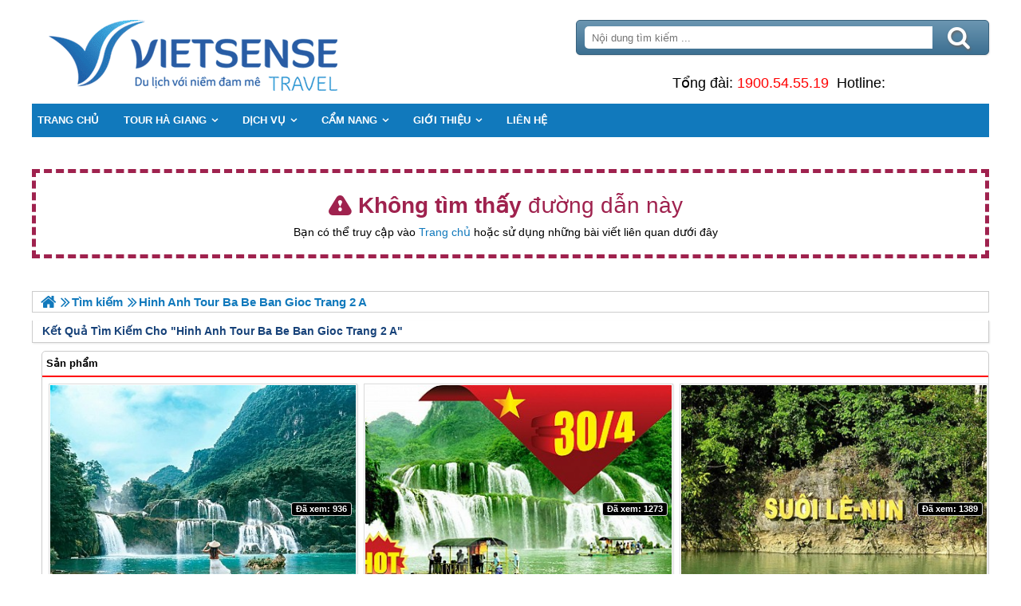

--- FILE ---
content_type: text/html; charset=UTF-8
request_url: https://hagiangsensetravel.com/hinh-anh-tour-ba-be-ban-gioc-trang-2-a.html
body_size: 7055
content:
<!DOCTYPE html PUBLIC "-//W3C//DTD XHTML 1.0 Transitional//EN"
"http://www.w3.org/TR/xhtml1/DTD/xhtml1-transitional.dtd">
<html xmlns="http://www.w3.org/1999/xhtml" lang="vn" xml:lang="vn">
<head>
	<meta http-equiv="Content-Type" content="text/html; charset=utf-8" />
<title>Error page : hinh anh tour ba be ban gioc trang 2 a</title>
<meta name="description" content="Error page : hinh anh tour ba be ban gioc trang 2 a" />
<meta name="keywords" content="Error page : hinh anh tour ba be ban gioc trang 2 a" />
<meta name="title" content="Error page : hinh anh tour ba be ban gioc trang 2 a" />
<meta property="fb:app_id" content="1105393602805419" />

<meta property="og:title" content="Error page : hinh anh tour ba be ban gioc trang 2 a"/>
<meta property="og:description" content="Error page : hinh anh tour ba be ban gioc trang 2 a"/>
<meta property="og:image" content="https://hagiangsensetravel.com/upload/setting/hagiangsensetravel.com/logo-vietsense-travel.png" />
<meta property="og:url" content="" />
<meta property="og:type" content="article"/>

<link rel="schema.DC" href="http://purl.org/dc/elements/1.1/" />
<meta name="DC.title" content="Error page : hinh anh tour ba be ban gioc trang 2 a" />
<meta name="DC.identifier" content="" />
<meta name="DC.description" content="Error page : hinh anh tour ba be ban gioc trang 2 a" />
<meta name="DC.subject" content="Error page : hinh anh tour ba be ban gioc trang 2 a" />
<meta name="DC.language" scheme="UTF-8" content="vi" />

<meta name="revisit-after" content="1 days" />
<meta http-equiv="Content-Language" content="vi" />
<meta name="Language" content="vietnamese" />
<meta name="RESOURCE-TYPE" content="DOCUMENT" />
<meta name="DISTRIBUTION" content="GLOBAL" />
<meta name="robots" content="noindex, nofollow" />



<meta name="viewport" content="width=device-width, initial-scale=1.0">
<link rel="image_src" href="https://hagiangsensetravel.com/upload/setting/hagiangsensetravel.com/logo-vietsense-travel.png" />
<link rel="shortcut icon" href="https://hagiangsensetravel.com/upload/setting/logo-vietsense-travel.png" type="image/x-icon" />
<link rel="preload" href="/style/fonts/fontello/font/fontello.woff2?20976021" as="font" type="font/woff2" crossorigin>



 

</head><link rel="stylesheet" type="text/css" href="https://hagiangsensetravel.com/css.php?t=main.css,headinclude.css,header.css,efluidmenu.css,header_process_category.css,search_1p.css,search_content_news_doc_1n.css,kqlq.css,footer.css,mobile.css,url_not_found_web_content.css,body.css&styleid=16" />
<body>

    <div class="toantrang">
        <div class="toantrang1">
	
            
<div class="header"> 
	<div class="ulh">
	<form class="form_search" name="form_search" method="get" action="/index.php" onsubmit="return create_seo_search();">
		<span class="form_search1"><input class="f1" type="text"  id="keyword_s" size="20" value="" placeholder="Nội dung tìm kiếm ..." onBlur="search_blur(this.value);" onFocus="search_focus(this.value);" /></span>
		<span class="form_search2"><INPUT class="f2" type="submit" value="Tìm kiếm" name="search" /></span>
</form>

  
		<div class="tdl_lien_he">
		
		<p>==HOTLINESHOW== ==HOTLINESHOWOTHER==</p>
		</div>
	</div>
	<a href="https://hagiangsensetravel.com" target="_parent" class="logo" title="Lữ Hành Hà Giang 2026 | Khám Phá vùng Đông Bắc">Trang Chủ</a>
</div>
            
<nav id="fluidmenu1" class="efluidmenu"> <a class="efluid-animateddrawer" href="javascript:void(0);" rel="nofollow"><span></span></a><span class="bottom_boxtrai"></span>
  <ul id="ajMenu">
    <li> <a href=".." title="Trang chủ">
      <span>Trang chủ</span>
      </a> </li>
   
  </ul>
</nav>
            
            <div class="boxphai" style="width:100%">
<div class="width_common" id="search_404">
							<div class="block_404">
								<div class="title_404">
									<p class="txt_404"><strong> Không tìm thấy</strong> đường dẫn này
									</p>
									<p class="txt_center">Bạn có thể truy cập vào <a title="Trang chủ" href="https://hagiangsensetravel.com">Trang chủ</a> hoặc sử dụng những bài viết liên quan dưới đây</p>
								</div>
							</div>
						</div>

<div class="menudd">
  <ul itemscope itemtype="https://schema.org/BreadcrumbList">
    <li class="menulihome" itemprop="itemListElement" itemscope itemtype="https://schema.org/ListItem"><a itemprop="item" href="https://hagiangsensetravel.com" title="Lữ Hành Hà Giang 2026 | Khám Phá vùng Đông Bắc">
	<span itemprop="name">Trang chủ</span></a>
  <meta itemprop="position" content="1" />
	</li>
    <li itemscope itemtype="http://data-vocabulary.org/Breadcrumb"><a itemprop="url" href="" title="search"><span itemprop="title">Tìm kiếm</span></a><span class="ngancach"></span></li>
<li  itemprop="itemListElement" itemscope itemtype="https://schema.org/ListItem"><h1 itemprop="name">hinh anh tour ba be ban gioc trang 2 a</h1><meta itemprop="position" content="3" /></li>
  </ul>
  
</div>

<h2><div class="search_pod"><span>Kết quả tìm kiếm cho "</span>hinh anh tour ba be ban gioc trang 2 a"</div></h2>

<style>
.search_1p ul li{ width:33.333333333333%;}

@media screen and (max-width: 450px){
.search_1p ul li{ width:100%;}
}
</style>

<div class="search_1p">
<span>Sản phẩm</span>
<div id="content_products">
<ul><li>
 
  <div class="homecode_product_bit">
    <div class="cat_b1"> <a href="/ho-ba-be--thac-ban-gioc--hang-pac-po--tet-am-lich-p.html" title="Hồ Ba Bể - Thác Bản Giốc - Hàng Pác Pó | Tết Âm Lịch" class="a_produc">  <img alt="Hồ Ba Bể - Thác Bản Giốc - Hàng Pác Pó | Tết Âm Lịch" title="Hồ Ba Bể - Thác Bản Giốc - Hàng Pác Pó | Tết Âm Lịch" src="https://hagiangsensetravel.com/view-450/at_ho-ba-be--thac-ban-gioc--hang-pac-po--tet-am-lich_8bd30a11937f7d04fe8fd6b024e907d7.jpg" /></a>
      <ul class="t_if">
         <li><b>Thời gian:</b>3 Ngày 2 Đêm</li>
         <li><b>Ngày khởi hành:</b>Mùng 3 & 4 Tết Âm Lịch</li>
         <li class="a1"><b>Khởi hành từ:</b>Hà Nội</li>
         <li><b>Lưu trú:</b>Khách Sạn</li>
         <li class="a1"><b>Phương tiện:</b>Ô Tô</li>
         <li><b>Giá tour:</b><b class="bsolo">2,450,000 VNĐ</b></li>
      </ul>
        <span class="views">Đã xem: 936</span>
	</div>
    <h3><a title="Hồ Ba Bể - Thác Bản Giốc - Hàng Pác Pó | Tết Âm Lịch" href="/ho-ba-be--thac-ban-gioc--hang-pac-po--tet-am-lich-p.html">Hồ Ba Bể - Thác Bản Giốc - Hàng Pác Pó | Tết Âm Lịch</a></h3>
</div>
</li><li>
 
  <div class="homecode_product_bit">
    <div class="cat_b1"> <a href="/ho-ba-be--thac-ban-gioc-3n2d-giam-gia-dip-304-p.html" title="Hồ Ba Bể - Thác Bản Giốc 3N2D Giảm Giá Dịp 30/4" class="a_produc">  <img alt="Hồ Ba Bể - Thác Bản Giốc 3N2D Giảm Giá Dịp 30/4" title="Hồ Ba Bể - Thác Bản Giốc 3N2D Giảm Giá Dịp 30/4" src="https://hagiangsensetravel.com/view-450/at_ho-ba-be--thac-ban-gioc-3n2d-giam-gia-dip-304_f8986e78212246b5326de5e0af459a57.jpg" /></a>
      <ul class="t_if">
         <li><b>Thời gian:</b>3 Ngày 2 Đêm</li>
         <li><b>Ngày khởi hành:</b>29 & 30.4.2017</li>
         <li class="a1"><b>Khởi hành từ:</b>Hà Nội</li>
         <li><b>Lưu trú:</b>Khách Sạn</li>
         <li class="a1"><b>Phương tiện:</b>Ô Tô</li>
         <li><b>Giá tour:</b><b class="bsolo">Liên hệ</b></li>
      </ul>
        <span class="views">Đã xem: 1273</span>
	</div>
    <h3><a title="Hồ Ba Bể - Thác Bản Giốc 3N2D Giảm Giá Dịp 30/4" href="/ho-ba-be--thac-ban-gioc-3n2d-giam-gia-dip-304-p.html">Hồ Ba Bể - Thác Bản Giốc 3N2D Giảm Giá Dịp 30/4</a></h3>
</div>
</li><li>
 
  <div class="homecode_product_bit">
    <div class="cat_b1"> <a href="/pac-bo--thac-ban-gioc--nguom-ngao--ho-ba-be-dip-le-304-p.html" title="Pac Bó - Thác Bản Giốc – Ngườm Ngao – Hồ Ba Bể Dịp Lễ 30/4" class="a_produc">  <img alt="Pac Bó - Thác Bản Giốc – Ngườm Ngao – Hồ Ba Bể Dịp Lễ 30/4" title="Pac Bó - Thác Bản Giốc – Ngườm Ngao – Hồ Ba Bể Dịp Lễ 30/4" src="https://hagiangsensetravel.com/view-450/at_pac-bo--thac-ban-gioc--nguom-ngao--ho-ba-be-dip-le-304_28f7d44f288b846877dff6687fd7ac5a.jpg" /></a>
      <ul class="t_if">
         <li><b>Thời gian:</b>3 Ngày 2 Đêm</li>
         <li><b>Ngày khởi hành:</b>30/4 - 1/5</li>
         <li class="a1"><b>Khởi hành từ:</b>Hà Nội</li>
         <li><b>Lưu trú:</b>Khách Sạn</li>
         <li class="a1"><b>Phương tiện:</b>Ô Tô</li>
         <li><b>Giá tour:</b><b class="bsolo">2,450,000 VNĐ</b></li>
      </ul>
        <span class="views">Đã xem: 1389</span>
	</div>
    <h3><a title="Pac Bó - Thác Bản Giốc – Ngườm Ngao – Hồ Ba Bể Dịp Lễ 30/4" href="/pac-bo--thac-ban-gioc--nguom-ngao--ho-ba-be-dip-le-304-p.html">Pac Bó - Thác Bản Giốc – Ngườm Ngao – Hồ Ba Bể Dịp Lễ 30/4</a></h3>
</div>
</li></ul><ul><li>
 <span class="giam">-17%</span>
  <div class="homecode_product_bit">
    <div class="cat_b1"> <a href="/ho-ba-be--thac-ban-gioc--dong-nguom-ngao-dip-le-304-p.html" title="Hồ Ba Bể - Thác Bản Giốc - Động Ngườm Ngao Dịp Lễ 30-4" class="a_produc">  <img alt="Hồ Ba Bể - Thác Bản Giốc - Động Ngườm Ngao Dịp Lễ 30-4" title="Hồ Ba Bể - Thác Bản Giốc - Động Ngườm Ngao Dịp Lễ 30-4" src="https://hagiangsensetravel.com/view-450/at_ho-ba-be--thac-ban-gioc--dong-nguom-ngao-dip-le-304_3f9fb61c60351dd2a170ad6e22dfed75.jpg" /></a>
      <ul class="t_if">
         <li><b>Thời gian:</b>3 Ngày 2 Đêm</li>
         <li><b>Ngày khởi hành:</b>30/4</li>
         <li class="a1"><b>Khởi hành từ:</b>Hà Nội</li>
         <li><b>Lưu trú:</b>Khách Sạn</li>
         <li class="a1"><b>Phương tiện:</b>Ô tô</li>
         <li><b>Giá tour:</b><i>2,850,000 VNĐ</i><b class="two">2,350,000 VNĐ</b></li>
      </ul>
        <span class="views">Đã xem: 1381</span>
	</div>
    <h3><a title="Hồ Ba Bể - Thác Bản Giốc - Động Ngườm Ngao Dịp Lễ 30-4" href="/ho-ba-be--thac-ban-gioc--dong-nguom-ngao-dip-le-304-p.html">Hồ Ba Bể - Thác Bản Giốc - Động Ngườm Ngao Dịp Lễ 30-4</a></h3>
</div>
</li><li>
 
  <div class="homecode_product_bit">
    <div class="cat_b1"> <a href="/ho-ba-be--cao-bang--thac-ban-gioc--pac-bo--lang-son--4-ngay-3-dem-p.html" title="Hồ Ba Bể – Cao Bằng – Thác Bản Giốc – Pắc Bó – Lạng Sơn | 4 Ngày 3 Đêm" class="a_produc">  <img alt="Hồ Ba Bể – Cao Bằng – Thác Bản Giốc – Pắc Bó – Lạng Sơn | 4 Ngày 3 Đêm" title="Hồ Ba Bể – Cao Bằng – Thác Bản Giốc – Pắc Bó – Lạng Sơn | 4 Ngày 3 Đêm" src="https://hagiangsensetravel.com/view-450/at_ho-ba-be--cao-bang--thac-ban-gioc--pac-bo--lang-son--4-ngay-3-dem_5070be82af874c078f643654e6a9b9b2.jpg" /></a>
      <ul class="t_if">
         <li><b>Thời gian:</b>4 Ngày 3 Đêm</li>
         <li><b>Ngày khởi hành:</b>Hàng Tuần</li>
         <li class="a1"><b>Khởi hành từ:</b>Hà Nội</li>
         <li><b>Lưu trú:</b>Khách Sạn</li>
         <li class="a1"><b>Phương tiện:</b>182</li>
         <li><b>Giá tour:</b><b class="bsolo">Liên hệ</b></li>
      </ul>
        <span class="views">Đã xem: 2582</span>
	</div>
    <h3><a title="Hồ Ba Bể – Cao Bằng – Thác Bản Giốc – Pắc Bó – Lạng Sơn | 4 Ngày 3 Đêm" href="/ho-ba-be--cao-bang--thac-ban-gioc--pac-bo--lang-son--4-ngay-3-dem-p.html">Hồ Ba Bể – Cao Bằng – Thác Bản Giốc – Pắc Bó – Lạng Sơn | 4 Ngày 3 Đêm</a></h3>
</div>
</li><li>
 <span class="giam">-12%</span>
  <div class="homecode_product_bit">
    <div class="cat_b1"> <a href="/ho-ba-be--thac-ban-gioc--dong-nguom-ngao--hang-pac-bo-dip-tet-am-p.html" title="Hồ Ba Bể - Thác Bản Giốc - Động Ngườm Ngao - Hang Pác Bó Dịp Tết Âm 2026" class="a_produc">  <img alt="Hồ Ba Bể - Thác Bản Giốc - Động Ngườm Ngao - Hang Pác Bó Dịp Tết Âm 2026" title="Hồ Ba Bể - Thác Bản Giốc - Động Ngườm Ngao - Hang Pác Bó Dịp Tết Âm 2026" src="https://hagiangsensetravel.com/view-450/at_ho-ba-be--thac-ban-gioc--dong-nguom-ngao--hang-pac-bo-dip-tet-am_b21698054e2766750e0f928b5e999839.jpg" /></a>
      <ul class="t_if">
         <li><b>Thời gian:</b>3 Ngày 2 Đêm</li>
         <li><b>Ngày khởi hành:</b>Mùng 3 - Mùng 4 Tết ÂL</li>
         <li class="a1"><b>Khởi hành từ:</b>Hà Nội</li>
         <li><b>Lưu trú:</b>Khách Sạn</li>
         <li class="a1"><b>Phương tiện:</b>Ô Tô</li>
         <li><b>Giá tour:</b><i>2,800,000 VNĐ</i><b class="two">2,450,000 VNĐ</b></li>
      </ul>
        <span class="views">Đã xem: 1776</span>
	</div>
    <h3><a title="Hồ Ba Bể - Thác Bản Giốc - Động Ngườm Ngao - Hang Pác Bó Dịp Tết Âm 2026" href="/ho-ba-be--thac-ban-gioc--dong-nguom-ngao--hang-pac-bo-dip-tet-am-p.html">Hồ Ba Bể - Thác Bản Giốc - Động Ngườm Ngao - Hang Pác Bó Dịp Tết Âm 2026</a></h3>
</div>
</li></ul> 
</div>
</div>

<style>.search_content_news_doc_1n ul li{ width:50%;}</style>
<div class="search_content_news_doc_1n">
<h2>Tin tức</h2>
<div id="content_news">
<ul><li>
<div class="homecode_news_bit">
	<div class="cat_b1">
	<a href="/hinh-anh-doan-ba-be--thac-ban-gioc-ngay-9-n.html" title="Hình Ảnh Đoàn Ba Bể - Thác Bản Giốc Ngày 20-22/9" class="a_produc"><img alt="Hình Ảnh Đoàn Ba Bể - Thác Bản Giốc Ngày 20-22/9" title="Hình Ảnh Đoàn Ba Bể - Thác Bản Giốc Ngày 20-22/9" src="https://hagiangsensetravel.com/view-450/at_hinh-anh-doan-ba-be--thac-ban-gioc-ngay-9_f0c1ad9ff7e734d2b08ed43772f596d2.jpg" /></a>
	
	<span class="mtsp"><p>Không phải ngẫu nhiên mà Ba Bể - thác Bản Giốc của Vietsense Travel nhận được sự quan tâm và ủng hộ của đông đảo du khách. Sở hữu khung cảnh thiên nhiên hùng vĩ, diễm lệ, hồ Ba Bể, thác Bản Giốc tự hào là điểm sáng của Đông - Tây Bắc Việt Nam. Với lịch trình thiết kế chuyên nghiệp, hợp lý, chất lượng uy tín, Ba Bể - Thác Bản Giốc của VietSense là một trong những sản phẩm làm nên tên tuổi của một đơn vị kinh doanh lữ hành hàng đầu cả nước. Cùng ngắm nhìn những bức ảnh tuyệt vời của đoàn khách tham gia chương trình&nbsp;Ba Bể - Bản Giốc ngày 20-22/9&nbsp;của VietSense để thấy được sự chuyên nghiệp và uy tín của chúng tôi.</p></span>
	<span class="views">Đã xem: 852</span>
	</div>
	<h3><a title="Hình Ảnh Đoàn Ba Bể - Thác Bản Giốc Ngày 20-22/9" href="/hinh-anh-doan-ba-be--thac-ban-gioc-ngay-9-n.html">Hình Ảnh Đoàn Ba Bể - Thác Bản Giốc Ngày 20-22/9</a></h3>
</div>
</li><li>
<div class="homecode_news_bit">
	<div class="cat_b1">
	<a href="/hinh-anh-doan-ho-ba-be--thac-ban-gioc-khoi-hanh-26--28-11-n.html" title="Hình Ảnh Đoàn Hồ Ba Bể - Thác Bản Giốc Khởi Hành 26 - 28 /11" class="a_produc"><img alt="Hình Ảnh Đoàn Hồ Ba Bể - Thác Bản Giốc Khởi Hành 26 - 28 /11" title="Hình Ảnh Đoàn Hồ Ba Bể - Thác Bản Giốc Khởi Hành 26 - 28 /11" src="https://hagiangsensetravel.com/view-450/at_hinh-anh-doan-ho-ba-be--thac-ban-gioc-khoi-hanh-26--28-11_c9f7d93ac6395c9295b704545f38e190.jpg" /></a>
	
	<span class="mtsp"><p>Một chuyến đi&nbsp;kết hợp hai địa điểm đẹp của vùng núi phía Bắc Tổ quốc.&nbsp;Thác Bản Giốc&nbsp;- một trong những thác nước đẹp và lớn nhất thế giới và&nbsp;Hồ Ba bể&nbsp;- một thắng cảnh tuyệt đẹp ở Bắc Kạn.&nbsp;</p></span>
	<span class="views">Đã xem: 848</span>
	</div>
	<h3><a title="Hình Ảnh Đoàn Hồ Ba Bể - Thác Bản Giốc Khởi Hành 26 - 28 /11" href="/hinh-anh-doan-ho-ba-be--thac-ban-gioc-khoi-hanh-26--28-11-n.html">Hình Ảnh Đoàn Hồ Ba Bể - Thác Bản Giốc Khởi Hành 26 - 28 /11</a></h3>
</div>
</li></ul><ul><li>
<div class="homecode_news_bit">
	<div class="cat_b1">
	<a href="/hinh-anh-doan-ho-ba-be--thac-ban-gioc-mung-3-tet-am-lich-n.html" title="Hình Ảnh Đoàn Hồ Ba Bể - Thác Bản Giốc Mùng 3 Tết Âm Lịch" class="a_produc"><img alt="Hình Ảnh Đoàn Hồ Ba Bể - Thác Bản Giốc Mùng 3 Tết Âm Lịch" title="Hình Ảnh Đoàn Hồ Ba Bể - Thác Bản Giốc Mùng 3 Tết Âm Lịch" src="https://hagiangsensetravel.com/view-450/at_hinh-anh-doan-ho-ba-be--thac-ban-gioc-mung-3-tet-am-lich_a1f838893b4a279aa0c68c3102ed0dc2.jpg" /></a>
	
	<span class="mtsp"><p>Một chuyến đi&nbsp;kết hợp hai địa điểm đẹp của vùng núi phía Bắc Tổ quốc. Thác Bản Giốc - một trong những thác nước đẹp và lớn nhất thế giới và Hồ Ba bể - một thắng cảnh tuyệt đẹp ở Bắc Kạn</p></span>
	<span class="views">Đã xem: 842</span>
	</div>
	<h3><a title="Hình Ảnh Đoàn Hồ Ba Bể - Thác Bản Giốc Mùng 3 Tết Âm Lịch" href="/hinh-anh-doan-ho-ba-be--thac-ban-gioc-mung-3-tet-am-lich-n.html">Hình Ảnh Đoàn Hồ Ba Bể - Thác Bản Giốc Mùng 3 Tết Âm Lịch</a></h3>
</div>
</li><li>
<div class="homecode_news_bit">
	<div class="cat_b1">
	<a href="/hinh-anh-doan-khach-ba-be--thac-ban-gioc-182010-n.html" title="Hình Ảnh Đoàn Khách Ba Bể - Thác Bản Giốc 18-20/10" class="a_produc"><img alt="Hình Ảnh Đoàn Khách Ba Bể - Thác Bản Giốc 18-20/10" title="Hình Ảnh Đoàn Khách Ba Bể - Thác Bản Giốc 18-20/10" src="https://hagiangsensetravel.com/view-450/at_hinh-anh-doan-khach-ba-be--thac-ban-gioc-182010_98b03d3c7058120dafa039adb0d9e7fa.jpg" /></a>
	
	<span class="mtsp"><p>Tiết thu trong trẻo với bầu trời xanh trong vời vợi, làn nước hồ Ba Bể xanh biếc như ngọc và thác nước Bản Giốc hùng vĩ tựa như chốn thiên đàng chính là những điều kiện tuyệt vời nhất để bạn có thể khám phá và chinh phục hành trình Ba Bể - Thác Bản Giốc cùng Vietsense Travel. Có lẽ bởi vậy mà từng đoàn khách của VietSense vẫn lên đường đều đặn để có được những trải nghiệm văn hóa tuyệt vời tại hai thắng cảnh&nbsp;nổi tiếng. Cùng ngắm nhìn những bức hình đẹp và ấn tượng của đoàn khách VietSense mới đi và trở về nhé:</p></span>
	<span class="views">Đã xem: 867</span>
	</div>
	<h3><a title="Hình Ảnh Đoàn Khách Ba Bể - Thác Bản Giốc 18-20/10" href="/hinh-anh-doan-khach-ba-be--thac-ban-gioc-182010-n.html">Hình Ảnh Đoàn Khách Ba Bể - Thác Bản Giốc 18-20/10</a></h3>
</div>
</li></ul><ul><li>
<div class="homecode_news_bit">
	<div class="cat_b1">
	<a href="/hinh-anh-doan-khach-ba-be--thac-ban-gioc-ngay-31819-n.html" title="Hình Ảnh Đoàn Khách Ba Bể - Thác Bản Giốc Ngày 31/8-1/9" class="a_produc"><img alt="Hình Ảnh Đoàn Khách Ba Bể - Thác Bản Giốc Ngày 31/8-1/9" title="Hình Ảnh Đoàn Khách Ba Bể - Thác Bản Giốc Ngày 31/8-1/9" src="https://hagiangsensetravel.com/view-450/at_hinh-anh-doan-khach-ba-be--thac-ban-gioc-ngay-31819_08574f47e4a3a18c3f3288fe73a1dc70.jpg" /></a>
	
	<span class="mtsp"><p style="text-align:justify">Là hai thắng cảnh thiên nhiên hùng vĩ và đẹp ấn tượng bậc nhất khu vực Đông - Tây Bắc, Hồ Ba Bể - Thác Bản Giốc mang tới cho du khách những cái nhìn mới mẻ và những trải nghiệm tuyệt vời khi được hòa mình vào thiên nhiên rộng lớn, chiêm ngưỡng vẻ đẹp tựa tuyệt tác của tạo hóa. Là một trong những đơn vị kinh doanh lữ hành hàng đầu Việt Nam</p></span>
	<span class="views">Đã xem: 860</span>
	</div>
	<h3><a title="Hình Ảnh Đoàn Khách Ba Bể - Thác Bản Giốc Ngày 31/8-1/9" href="/hinh-anh-doan-khach-ba-be--thac-ban-gioc-ngay-31819-n.html">Hình Ảnh Đoàn Khách Ba Bể - Thác Bản Giốc Ngày 31/8-1/9</a></h3>
</div>
</li><li>
<div class="homecode_news_bit">
	<div class="cat_b1">
	<a href="/hinh-anh-doan-ho-ba-be--thac-ban-gioc-khoi-hanh-25--2711-n.html" title="Hình Ảnh Đoàn Hồ Ba Bể - Thác Bản Giốc Khởi Hành 25 - 27/11" class="a_produc"><img alt="Hình Ảnh Đoàn Hồ Ba Bể - Thác Bản Giốc Khởi Hành 25 - 27/11" title="Hình Ảnh Đoàn Hồ Ba Bể - Thác Bản Giốc Khởi Hành 25 - 27/11" src="https://hagiangsensetravel.com/view-450/at_hinh-anh-doan-ho-ba-be--thac-ban-gioc-khoi-hanh-25--2711_b63bcc9616f98e4964693f50ae4f271c.jpg" /></a>
	
	<span class="mtsp"><p>Vẻ đẹp thiên nhiên tuyệt mỹ, phong cảnh núi non hùng vĩ cùng nhiều di tích lịch sử nổi tiếng:&nbsp;khu di tích Pác Pó với suối Lê Nin, núi Các Mác, Thác Bản Giốc&nbsp;...&nbsp;Và những nét sinh hoạt văn hóa đa dạng, đậm đà bản sắc của chín dân tộc (Tày, Nùng, Dao, Mông, Kinh, Hoa, Sán Chỉ...)&nbsp;đã khiến&nbsp;Cao Bằng&nbsp;trở thành điểm thăm quan&nbsp;hấp dẫn, điểm đến của du khách.</p></span>
	<span class="views">Đã xem: 843</span>
	</div>
	<h3><a title="Hình Ảnh Đoàn Hồ Ba Bể - Thác Bản Giốc Khởi Hành 25 - 27/11" href="/hinh-anh-doan-ho-ba-be--thac-ban-gioc-khoi-hanh-25--2711-n.html">Hình Ảnh Đoàn Hồ Ba Bể - Thác Bản Giốc Khởi Hành 25 - 27/11</a></h3>
</div>
</li></ul><ul><li>
<div class="homecode_news_bit">
	<div class="cat_b1">
	<a href="/hinh-anh-doan-khach-ho-ba-be--thac-ban-gioc-ngay-14--1610-n.html" title="Hình Ảnh Đoàn Khách Hồ Ba Bể - Thác Bản Giốc Ngày 14 - 16/10" class="a_produc"><img alt="Hình Ảnh Đoàn Khách Hồ Ba Bể - Thác Bản Giốc Ngày 14 - 16/10" title="Hình Ảnh Đoàn Khách Hồ Ba Bể - Thác Bản Giốc Ngày 14 - 16/10" src="https://hagiangsensetravel.com/view-450/at_hinh-anh-doan-khach-ho-ba-be--thac-ban-gioc-ngay-14--1610_0b50b0099a6832e85ef609b3baab5fc1.jpg" /></a>
	
	<span class="mtsp"><p>Hồ Ba Bể được biết đến là một trong số những hồ nước ngọt tự nhiên lớn nhất miền Bắc và được UNESCO xếp vào top 20 hồ nước ngọt đẹp nhất thế giới cần được bảo vệ và phát triển. Nếu bạn yêu thích cảnh quan núi rừng, nương rẫy, thiên nhiên hùng vĩ nơi đây, hãy tận hưởng chuyến đi thư giãn sau một tuần làm việc mệt mỏi.</p></span>
	<span class="views">Đã xem: 957</span>
	</div>
	<h3><a title="Hình Ảnh Đoàn Khách Hồ Ba Bể - Thác Bản Giốc Ngày 14 - 16/10" href="/hinh-anh-doan-khach-ho-ba-be--thac-ban-gioc-ngay-14--1610-n.html">Hình Ảnh Đoàn Khách Hồ Ba Bể - Thác Bản Giốc Ngày 14 - 16/10</a></h3>
</div>
</li><li>
<div class="homecode_news_bit">
	<div class="cat_b1">
	<a href="/hinh-anh-doan-khach-ha-noi--ba-be--ban-gioc-khoi-hanh-91111-n.html" title="Hình Ảnh Đoàn Khách Hà Nội - Ba Bể - Bản Giốc Khởi Hành 9-11/11" class="a_produc"><img alt="Hình Ảnh Đoàn Khách Hà Nội - Ba Bể - Bản Giốc Khởi Hành 9-11/11" title="Hình Ảnh Đoàn Khách Hà Nội - Ba Bể - Bản Giốc Khởi Hành 9-11/11" src="https://hagiangsensetravel.com/view-450/at_hinh-anh-doan-khach-ha-noi--ba-be--ban-gioc-khoi-hanh-91111_cb9df65a3e10fd0eac96e567bb74cc0e.jpg" /></a>
	
	<span class="mtsp"><p style="text-align:justify">Hãy đến với <strong>Lạng Sơn, Cao Bằng, Bắc Cạn</strong> để được sống trong không gian văn hóa núi rừng Việt Bắc cùng đồng bào các dân tộc nơi đây. <strong>Hồ Ba Bể</strong> - ứng cử viên Di sản thế giới Cùng với chùa Hương, Bãi đá cổ Sa Pa, Hồ Ba Bể sẽ là đại diện của Việt Nam đề cử UNESCO công nhận là di sản thiên nhiên thế giới. Hai giá trị lớn nhất của Hồ Ba Bể là cảnh quan địa chất độc đáo và giá trị nổi bật về địa chất địa mạo. Ngoài ra, Hồ Ba Bể còn có giá trị to lớn về đa dạng sinh học.</p></span>
	<span class="views">Đã xem: 942</span>
	</div>
	<h3><a title="Hình Ảnh Đoàn Khách Hà Nội - Ba Bể - Bản Giốc Khởi Hành 9-11/11" href="/hinh-anh-doan-khach-ha-noi--ba-be--ban-gioc-khoi-hanh-91111-n.html">Hình Ảnh Đoàn Khách Hà Nội - Ba Bể - Bản Giốc Khởi Hành 9-11/11</a></h3>
</div>
</li></ul><ul><li>
<div class="homecode_news_bit">
	<div class="cat_b1">
	<a href="/hinh-anh-doan-khach-ho-ba-be--thac-ban-gioc-mung-4-tet-am-lich-n.html" title="Hình Ảnh Đoàn Khách Hồ Ba Bể - Thác Bản Giốc Mùng 4 Tết Âm Lịch" class="a_produc"><img alt="Hình Ảnh Đoàn Khách Hồ Ba Bể - Thác Bản Giốc Mùng 4 Tết Âm Lịch" title="Hình Ảnh Đoàn Khách Hồ Ba Bể - Thác Bản Giốc Mùng 4 Tết Âm Lịch" src="https://hagiangsensetravel.com/view-450/at_hinh-anh-doan-khach-ho-ba-be--thac-ban-gioc-mung-4-tet-am-lich_269af21d6c191bb7dda45284b889d32b.jpg" /></a>
	
	<span class="mtsp"><p>Mang vẻ đẹp của thiên nhiên hùng vĩ, thác thiên đường <strong>Ba Bể -&nbsp;Bản Giốc</strong>&nbsp;có thể làm say lòng bất cứ một ai đã từng một lần nghe về nó. Nhắc đến <strong>Ba Bể - Bản Giốc</strong> là nhắc đến một trong những thác hùng vĩ và đẹp nhất Việt Nam, không những thế nó có được xếp hạng vào top những thác thiên đường tuyệt đẹp trên thế giới</p></span>
	<span class="views">Đã xem: 680</span>
	</div>
	<h3><a title="Hình Ảnh Đoàn Khách Hồ Ba Bể - Thác Bản Giốc Mùng 4 Tết Âm Lịch" href="/hinh-anh-doan-khach-ho-ba-be--thac-ban-gioc-mung-4-tet-am-lich-n.html">Hình Ảnh Đoàn Khách Hồ Ba Bể - Thác Bản Giốc Mùng 4 Tết Âm Lịch</a></h3>
</div>
</li><li>
<div class="homecode_news_bit">
	<div class="cat_b1">
	<a href="/hinh-anh-doan-khach-ho-ba-be--thac-ban-gioc-khoi-hanh-07--0912-n.html" title="Hình Ảnh Đoàn Khách Hồ Ba Bể - Thác Bản Giốc Khởi Hành 07 - 09/12" class="a_produc"><img alt="Hình Ảnh Đoàn Khách Hồ Ba Bể - Thác Bản Giốc Khởi Hành 07 - 09/12" title="Hình Ảnh Đoàn Khách Hồ Ba Bể - Thác Bản Giốc Khởi Hành 07 - 09/12" src="https://hagiangsensetravel.com/view-450/at_hinh-anh-doan-khach-ho-ba-be--thac-ban-gioc-khoi-hanh-07--0912_4874632a0cf5363a679bdf9e015884e9.jpg" /></a>
	
	<span class="mtsp"><p>Những ngày cuối năm này, một chuyến đi&nbsp;đến Bắc Kạn&nbsp;để rũ bỏ bộn bề cùng là gợi ý hay đấy. Bạn thấy thế nào khi được tận mắt chứng kién vẻ đẹp hùng vĩ và thơ mộng của động nàng Tiên, động Puông, thác Nà Khoang, du thuyền trên hồ Ba Bể … Tất cả hoàn toàn chân thực, đẹp như một bức tranh phong cảnh hữu tình.</p></span>
	<span class="views">Đã xem: 699</span>
	</div>
	<h3><a title="Hình Ảnh Đoàn Khách Hồ Ba Bể - Thác Bản Giốc Khởi Hành 07 - 09/12" href="/hinh-anh-doan-khach-ho-ba-be--thac-ban-gioc-khoi-hanh-07--0912-n.html">Hình Ảnh Đoàn Khách Hồ Ba Bể - Thác Bản Giốc Khởi Hành 07 - 09/12</a></h3>
</div>
</li></ul> 
</div>
</div>

<span class="skqlq">Kết quả liên quan :</span>
<ul class="kqlq">
<li><a href="/../search/khach-san-ecolodge-pan-hou-village.html">Khách Sạn Ecolodge Pan Hou Village</a></li><li><a href="/../search/khach-san-khai-hoan.html">Khách sạn Khải Hoàn</a></li><li><a href="/../search/khach-san-hoang-ngoc.html">Khách Sạn Hoàng Ngọc</a></li><li><a href="/../search/ha-noi---ha-giang---dong-van---lung-cu---khuyen-mai-le-2-9---mon-11.html">Hà Nội - Hà Giang - Đồng Văn - Lũng Cú - Khuyến Mại Lễ 2/9/2026</a></li>
<li><a href="/../search/hinh-anh-doan-ba-be---thac-ban-gioc-ngay-20-22-9.html">Hình Ảnh Đoàn Ba Bể - Thác Bản Giốc Ngày 20-22/9</a></li><li><a href="/../search/hinh-anh-doan-ho-ba-be---thac-ban-gioc-khoi-hanh-26---28--11.html">Hình Ảnh Đoàn Hồ Ba Bể - Thác Bản Giốc Khởi Hành 26 - 28 /11</a></li><li><a href="/../search/hinh-anh-doan-ho-ba-be---thac-ban-gioc-mung-3-tet-am-lich.html">Hình Ảnh Đoàn Hồ Ba Bể - Thác Bản Giốc Mùng 3 Tết Âm Lịch</a></li><li><a href="/../search/hinh-anh-doan-khach-ba-be---thac-ban-gioc-18-20-10.html">Hình Ảnh Đoàn Khách Ba Bể - Thác Bản Giốc 18-20/10</a></li>

</ul> 
  


</div>        
                      
                         
            

<footer class="dcfooter">

<div class="address"><span></span>
 <p style="text-align:center"><strong>CÔNG TY CỔ PHẦN VIETSENSE</strong></p>

<p style="text-align:center"><strong>Trụ Sở :&nbsp;</strong>Số 88 Xã Đàn – Quận Đống Đa – Hà Nội</p>

<p style="text-align:center"><strong>Email: <span style="color:#0000cd">Info@vietsensetravel.com</span>, Website:&nbsp;<span style="color:#0000ff">ToData.vn</span>,&nbsp;==HOTLINESHOW==&nbsp; Hotline:&nbsp;==HOTLINESHOWOTHER==</strong></p>

<p style="text-align:center"><span style="font-size:14px"><em><strong>Giấy chứng nhận đăng ký kinh doanh số: 0104731205 do Sở kế hoạch và đầu tư TP Hà Nội cấp ngày 03/06/2010 Giấy phép lữ hành Quốc Tế số: 01-687/2014/TCDL-GP LHQT</strong></em></span></p>

<p style="text-align:center"><strong><span style="color:red">CHẤP NHẬN THANH TOÁN</span></strong></p>

<p style="text-align:center"><img alt="đối tác thanh toán" src="" data-src="../upload/doitacthanhtoan.jpg" /><a href="http://online.gov.vn/HomePage/CustomWebsiteDisplay.aspx?DocId=13983" rel="nofollow" target="_blank" title="Thông Báo Bộ Công Thương"><img alt="thong_bao_bo_cong_thuong" src="" data-src="../style/thong_bao_bo_cong_thuong.png" /></a><img alt="" src="" data-src="../upload/chung_nhan.png" /></p> <span class="vsg"><b>© 2010 Vietsense Travel Group</b> </span></div>
</footer>
            
	</div>
</div>



<script src="https://ajax.googleapis.com/ajax/libs/jquery/3.3.1/jquery.min.js" defer></script>
<script type="text/javascript" src="https://hagiangsensetravel.com/jav.php?t=pod.js,jquery.lazy.min.js,functions_vietsen10.js,efluidmenu.js,NAVBAR.js,slick.js,NAVBAR_AJAX.js,SEARCH.js,hotline_change.js,web_content.js,jav_gtag.js&styleid=16" defer></script></body>
</html>



--- FILE ---
content_type: text/html; charset=UTF-8
request_url: https://hagiangsensetravel.com/menutop_ajax.php
body_size: 669
content:
<li  class=" type_8 typei_493 " ><a href="/tour-du-lich-ha-giang-c.html" title="Tour Hà Giang"><span>Tour Hà Giang</span></a><ul>
<li  ><a href="/tour-du-lich-cao-bang-bac-kan-c.html" title="Liên tuyến Cao bằng, Bắc Kạn"><span>Liên tuyến Cao bằng, Bắc Kạn</span></a></span><li  ><a href="/tour-du-lich-dong-bac-viet-nam-c.html" title="Tour Đông Bắc"><span>Tour Đông Bắc</span></a></span>
</ul></span><li  class=" type_10 typei_51 " ><a href="/dich-vu-a.html" title="Dịch Vụ"><span>Dịch Vụ</span></a><ul>
<li  ><a href="/khach-san-tai-ha-giang-ch.html" title="Khách Sạn"><span>Khách Sạn</span></a></span><li  ><a href="/khach-san-tai-cao-bang-ch.html" title="Khách Sạn Tại Ba Bể - Cao Bằng"><span>Khách Sạn Tại Ba Bể - Cao Bằng</span></a></span>
</ul></span><li  class=" type_10 typei_50 " ><a href="/cam-nang-a.html" title="Cẩm Nang"><span>Cẩm Nang</span></a><ul>
<li  ><a href="/kinh-nghiem-a.html" title="Kinh Nghiệm"><span>Kinh Nghiệm</span></a></span><li  ><a href="/cac-diem-tham-quan-tai-ha-giang-a.html" title="Địa Điểm"><span>Địa Điểm</span></a></span><li  ><a href="/cac-dan-toc-tai-ha-giang-a.html" title="Các Dân Tộc"><span>Các Dân Tộc</span></a></span><li  ><a href="/am-thuc-dac-san-ha-giang-a.html" title="Ẩm Thực Đặc Sản"><span>Ẩm Thực Đặc Sản</span></a></span><li  ><a href="/le-hoi-tai-ha-giang-a.html" title="Lễ Hội"><span>Lễ Hội</span></a></span><li  ><a href="/tin-tuc-a.html" title="Tin Tức"><span>Tin Tức</span></a></span><li  ><a href="/cam-nang-ve-hoa-tam-giac-mach-a.html" title="Cẩm nang về Hoa Tam Giác Mạch"><span>Cẩm nang về Hoa Tam Giác Mạch</span></a></span>
</ul></span><li  class=" type_10 typei_31 " ><a href="/gioi-thieu-a.html" title="Giới Thiệu"><span>Giới Thiệu</span></a><ul>
<li  ><a href="/khach-hang-tieu-bieu-a.html" title="Khách Hàng Tiêu Biểu"><span>Khách Hàng Tiêu Biểu</span></a></span><li  ><a href="/ky-su-du-lich-ha-giang-a.html" title="Ảnh Khách Đoàn"><span>Ảnh Khách Đoàn</span></a></span>
</ul></span><li  class=" type_16 typei_551 " ><a href="/lien-he.html" title="Liên hệ"><span>Liên hệ</span></a></span>

--- FILE ---
content_type: text/css;charset=UTF-8
request_url: https://hagiangsensetravel.com/css.php?t=main.css,headinclude.css,header.css,efluidmenu.css,header_process_category.css,search_1p.css,search_content_news_doc_1n.css,kqlq.css,footer.css,mobile.css,url_not_found_web_content.css,body.css&styleid=16
body_size: 6853
content:
/*Total Cache*/ 
html, body {margin: 0;scroll-behavior: smooth; line-height: 1.58; padding: 0; border: 0; font-size: 13px; font-family: arial,sans-serif}div, span, applet, object, iframe, h1, h2, h3, h4, h5, h6, blockquote, pre, a, abbr, acronym, address, big, cite, code, del, dfn, em, img, ins, kbd, q, s, samp, small, strike, strong, sub, sup, tt, var, b, u, i, center, fieldset, form, label, legend, caption, tbody, tfoot, thead, article, aside, canvas, details, embed, figure, figcaption, footer, header, hgroup, menu, nav, output, ruby, section, summary, time, mark, audio, video {	margin: 0;	padding: 0;	border: 0;	vertical-align: baseline;}img {object-fit: cover;  font-size: 0; overflow: hidden;}* {    -webkit-box-sizing: border-box;    -moz-box-sizing: border-box;    box-sizing: border-box;}.view_image_override {    position: absolute;    background: rgb(255 255 255 / 0.3);    padding: 5px 10px;    color: white;    font-size: 0;    z-index: 10;    cursor: pointer;}.view_image_override:before {content:"\E816";font-family: 'fontello';    font-size: 20px;text-shadow: 1px 2px 3px #666;}p {    margin: 5px 0;}td {padding: 0 10px;    vertical-align: middle;}a{text-decoration:none;color: #1179bc;}.toantrang {    position: absolute;    top: 0;    width: 100%;    text-align: center;}.toantrang1 {    background: #fff;    width: 1200px;    margin: auto;    text-align: left;    transition: all 1s;    display: inline-block;}.boxtrai {    width: 30%;    float: right;    max-width: 360px;    padding: 0 0 0 10px;}.boxtrai > div > ul {     float: left;margin: 0; width: 100%;}.boxtrai > div > ul > li { background: transparent; width: 100%; margin: 10px 0 0 0;}.boxtrai > div > ul > li img {      font-size: 0;  overflow: hidden;width: 80px;    height: 60px;}.boxtrai > div > h2 > a, .boxtrai > div > h2 > span {  background: transparent;  font: 25px "Tahoma", Arial, Verdana, sans-serif;}.boxtrai > div > h2:after, .boxtrai > div > ul > button  {    background: transparent!important;}.boxphai {    width: 70%;    float: left;}.boxphai img {    max-width: 100%;    height: initial!important;}.boxphai > div > ul > div.slick-list {margin: 0 0 0 5px;}.toantrang:before {    content: "";    transition: all 1s;    display: block;    width: 0%;    height: 100%;    position: absolute;    background: rgba(0, 0, 0, 0.5);    top: 0;    z-index: 1;    right: 0;}header {    float: left;    width: 100%;    position: relative;    clear: left;}.menumobile {    height: 100%;  overflow: hidden;}.menumobile:before {    width: 100%;    z-index: 10005;}.menumobile > .toantrang1 {position: absolute; left: 280px;}.close_boxtrai {    display: none;    position: fixed;    bottom: 0;    left: 0;    right: 0;    height: 0;z-index: 1022;}.efluidmenu > .bottom_boxtrai {    width: 50px;    height: 40px;    z-index: 2000;    display: none;    float: right;    cursor: pointer;    right: 0;    position: absolute;}.efluidmenu > .bottom_boxtrai:before {    content: "\F100";    font-family: 'fontello';    font-size: 40px;    text-align: center;    width: 50px;    height: 40px;    line-height: 40px;    display: block;    color: #fff;}.editor_home_right img, .slide_exlogo img {    max-width: 100%;    height: auto!important;    -moz-transition: all 0.3s;    -webkit-transition: all 0.3s;    transition: all 0.3s;}.editor_home_right img:hover, .slide_exlogo img:hover{    -moz-transform: scale(1.1);    -webkit-transform: scale(1.1);    transform: scale(1.1);}.editor_home_right img.no_zoom:hover, .slide_exlogo img.no_zoom:hover{    -moz-transform: none;    -webkit-transform: none;    transform: none;}.editor_home_right {    font-size: 13px;    clear: left;    position: relative;    float: left;    -webkit-border-radius: 5px;    -moz-border-radius: 5px;    border-radius: 5px;    padding: 0 10px;    border: 1px solid #1179bc;    width: 100%;    background: #fff;    margin: 0 0px 10px 0;    list-style: none;    line-height: 15px;}@media screen and (max-width: 1024px){.toantrang1 {position: relative; left: 0;}.toantrang1 {width: 100%;float: left;}}@media screen and (max-width: 840px) {.efluidmenu > .bottom_boxtrai {    display: block;}.boxphai { width: 100%;    margin: 0;    padding: 0;}.boxtrai {    width: 300px;    -webkit-box-shadow: initial;    -moz-box-shadow: initial;    box-shadow: initial;    margin: 0;    position: fixed;    top: 0;    right: -300px;    z-index: 10002;}.show_boxtrai_mobile {    height: 100%;    overflow: hidden;}.show_boxtrai_mobile > .toantrang1 {    position: relative;    right: 300px;    left: -300px;}.show_boxtrai_mobile > .toantrang1 > .boxtrai {    right: 0px;    overflow: auto;    overflow-y: auto;    overflow-x: hidden;    height: 100%;    padding: 0 5px;    background: #fff;}.body_fixed_top .show_boxtrai_mobile > .toantrang1 > .boxtrai {height: calc(100% - 40px);top: 40px;}.show_boxtrai_mobile > .toantrang1 > .boxtrai > .box_left_bit {width: 100%;}.toantrang1 > .boxtrai {transition: all 1s;}.toantrang1 {position: relative; left: 0}.menumobile {    height: 100%;  overflow: hidden;}.toantrang:before {    content: "";    transition: all 1s;    display: block;    width: 0%;    height: 100%;    position: absolute;    background: rgba(0, 0, 0, 0.5);    top: 0;    z-index: 1;    right: 0;}.show_boxtrai_mobile .close_boxtrai {    display: block;    right: 300px;    height: 100%;}.show_boxtrai_mobile .efluidmenu {    z-index: initial;}.show_boxtrai_mobile .efluidmenu > .bottom_boxtrai:before {content:"\F101";    font-family: 'fontello';}.menumobile:before, .show_boxtrai_mobile:before {width: 100%;    z-index: 1005;}.menumobile > .toantrang1 {position: relative; left: 280px;}}@media screen and (max-width: 770px){.boxphai { width: 100%;    margin: 0;    padding: 0;}}@media screen and (max-width: 450px){.boxphai {width: 100%;}}.header{width:100%;height:130px;background:#fff;position:relative}.header > .logo{background:url(/style/Plogo.png) no-repeat 0 0;display:block;height:100%;max-width:504px;font-size:0}.header > .ulh{position:absolute;right:0;top:0;height:100%;width:44%;font-size:12px;list-style:none;margin:0;padding:0}.header > .ulh > .form_search{float:left;margin:0;position:absolute;top:25px;left:10px;right:0;background:-webkit-linear-gradient(#6b96b1,#3c6f91);background:-o-linear-gradient(#6b96b1,#3c6f91);background:-moz-linear-gradient(#6b96b1,#3c6f91);background:linear-gradient(#6b96b1,#3c6f91);-webkit-border-radius:5px;-moz-border-radius:5px;border-radius:5px;border:1px solid #39627d;-webkit-box-shadow:1px 1px 2px #e7e7e7;-moz-box-shadow:1px 1px 2px #e7e7e7;box-shadow:1px 1px 2px #e7e7e7;height:44px}.header > .ulh > .form_search > .form_search2 {    position: absolute;    top: 7px;    bottom: 7px;    right: 7px;    display: flex;    justify-content: center;    align-items: center;    width: 60px;}.header > .ulh > .form_search > .form_search2:after {    content: "\e808";    font-family: 'fontello';    color: #fff;line-height: 28px;    text-shadow: 1px 2px 3px #666;    font-size: 30px;}.header > .ulh > .form_search > .form_search2 > .f2 {    background: transparent;    border: 0;    font-size: 0;    padding: 0;    height: 100%;    cursor: pointer;    position: absolute;    width: 100%;}.header > .ulh > .form_search > .form_search1{position:absolute;left:10px;top:7px;bottom:7px;right:70px}.header > .ulh > .form_search > .form_search1 > .f1{width:100%;padding:0 0 0 2%;border:0;height:100%;-webkit-border-top-left-radius:5px;-webkit-border-bottom-left-radius:5px;-moz-border-radius-topleft:5px;-moz-border-radius-bottomleft:5px;border-top-left-radius:5px;border-bottom-left-radius:5px}.tdl_lien_he {position:absolute;left:0;right:0;bottom:0;height:40px;text-align:center;overflow:hidden;font-size:18px}.tdl_lien_he > p{margin:0}.tongdai {margin: 0 10px 0 0;}.tdl_lien_he a{color:red}@media screen and (max-width: 1024px) {}@media screen and (max-width: 970px) {}@media screen and (max-width: 870px) {.header{height:initial;float:left;width:100%}.header > .logo{height:130px}.header > .ulh{position:relative;float:left;width:100%;margin-top:140px;height:130px}.tdl_lien_he {text-align:center}}@media screen and (max-width: 750px) {}@media screen and (max-width: 450px) {.header{display:flex;flex-direction:column-reverse}.header > .logo{background:transparent;display:flex;justify-content:center;align-items:center;font-size:0;text-indent:initial;width:100%}.header > .logo:before{content:"";background:url(/style/Plogo.png) no-repeat 0 0;width:420px;height:100%;    background-size: 100% auto;}.header > .ulh > .form_search{position:relative;width:100%;right:0;left:0;top:initial}.tdl_lien_he {position:relative;height:52px;float:left;left:initial;top:initial;right:initial;width:100%;bottom:initial;}.tdl_lien_he .tongdai{float:left;width:140px;font-size:18px;display:block;margin:0;height:52px;line-height:26px}.tdl_lien_he .hotline {    float: left;    width: calc(100% - 140px);    display: block;    font-size: 18px;    margin: 5px 0;    height: 42px;    line-height: 42px;    position: absolute;    top: 0;    right: 0;}.header > .ulh{height:initial;margin-top:10px}}.efluidmenu {    font: bold 14px Arial;    background: #1179bc;    width: 100%;    position: relative;    min-height: 40px;    display: flex;    justify-content: center;}.efluidmenu > ul > li > ul > li ul { left: 100%!important; top: 0!important; }.efluidmenu > ul {    z-index: 30;    padding: 0;    list-style: none;    margin: 0 auto;    width: 100%;    position: relative;    max-width: 1200px;}.efluidmenu > ul li {position: relative;    display: inline-block;    margin-right: 17px;z-index: 100;    -webkit-perspective: 500px;    -moz-perspective: 500px;    perspective: 500px;    -webkit-perspective-origin: 50%;    -moz-perspective-origin: 50%;    perspective-origin: 50%;}.efluidmenu > ul > li {float: left;}.efluidmenu > ul li a {    color: white;    display: inline-block;    padding: 11px 7px;    text-decoration: none;    text-transform: uppercase;    line-height: 20px;    font-weight: bold;    font-size: 13px;}.efluidmenu > ul > li > a > h3 {    float: left;}.efluidmenu > ul > li > a > img {    margin-top: 5px;    float: right;}.efluidmenu > ul li#sitelogo {     margin-right: 10px;    width: 55px;    position: relative;    vertical-align: top;}.efluidmenu > ul li#sitelogo a{    padding: 0;    position: absolute;    top: 0;    line-height: normal;    display: block;}.efluidmenu > ul li#sitelogo a:hover{    background: none;}.efluidmenu > ul li#sitelogo a img{    width: 55px;    border-width: 0;}ul li#search {float: right;    margin-right: 5px;    padding-top: 7px;}ul li#search form {    position: relative;    width: 210px;    display: block;}ul li#search input[type="text"] {    height: 28px;    width: 100%;    text-indent: 3px;    padding-right: 27px;    border-radius: 5px;    border: 1px solid #eee;}ul li #query_submit {position: absolute;    right: 4px;    top: 22%;}.efluidmenu > ul li a:link, .efluidmenu ul li a:visited {    color: white;}.efluidmenu > ul li.selected a{background: #0e6ca9;    color: white;}.efluidmenu > ul > li > ul > li > a > span {    white-space: nowrap;    overflow: hidden;    text-overflow: ellipsis;    display: block;    width: 100%;}.efluidmenu > ul li a:hover {    background: #0e6ca9;color: white;}.efluidmenu ul li > ul {    position: absolute;    padding: 0;    left: 0;    width: 800px;    background: #0e6ca9;    display: none;    visibility: hidden;    -webkit-transform: translate3d(0,0,0);    -moz-transform: translate3d(0,0,0);    transform: translate3d(0,0,0);}.efluidmenu ul li > ul li {    display: block;    margin-right: 0;    width: 33.3333%;    float: left;}.efluidmenu ul li > ul li a {    display: block;    padding: 8px;    margin-right: 0;    border-top-width: 0;    border-bottom: 1px solid #289997;}.efluidmenu ul li ul > li a:hover {    background: #1179bc;}ul.multicolumn {    width: 460px !important;    left: 300px;    margin-bottom: 20px;    overflow: hidden;}ul.multicolumn li {    float: left;    display: inline;}ul.multicolumn li {    width: 50%;}div.richmulticolumn{display: none;}.efluidmenu ul li > div.richmulticolumn {    position: absolute;    left: 0;    display: none;    visibility: hidden;    border: 1px solid #289997;    padding: 10px;    width: 450px;    color: white;    background: #0e6ca9;}.efluidmenu ul li > div.richmulticolumn .column {    width: 140px;    float: left;}.efluidmenu ul li > div.richmulticolumn .column b {    margin-bottom: 1em;    display: block;    font-size: 14px;}.efluidmenu ul li > div.richmulticolumn .column ul {    margin: 0;    margin-right: 15px;    padding: 0;    list-style-type: none;}.efluidmenu ul li > div.richmulticolumn li {    padding: 0;    margin: 0;    display: block;    border-bottom: 1px solid #289997;}.efluidmenu ul li > div.richmulticolumn li a {    padding: 4px;    display: block;    color: white;    font-size: 14px;    text-transform: none;}.efluidmenu ul li > div.richmulticolumn li a:hover {    background: #2cc1bf;}@-moz-keyframes fade-in-rise-down {        0% {        pointer-events: auto;        opacity: 0;        -moz-transform: translateY(-10px);    }        100% {        opacity: 1;        -moz-transform: translateY(0);    }}@-moz-keyframes fade-out-nudge-up {        0% {        pointer-events: none;    }    100% {        opacity: 0;        -moz-transform: translateY(-10px);    }}@-webkit-keyframes fade-in-rise-down {        0% {        pointer-events: auto;        opacity: 0;        -webkit-transform: translateY(-10px);    }        100% {        opacity: 1;        -webkit-transform: translateY(0);    }}@-webkit-keyframes fade-out-nudge-up {        0% {        pointer-events: none;    }    100% {        opacity: 0;        -webkit-transform: translateY(-10px);    }}@keyframes fade-in-rise-down {        0% {        pointer-events: auto;        opacity: 0;        transform: translateY(-10px);    }        100% {        opacity: 1;        transform: translateY(0);    }}@keyframes fade-out-nudge-up {        0% {        pointer-events: none;    }    100% {        opacity: 0;        transform: translateY(-10px);    }}.fade-in-rise-down-animation {    -webkit-animation: fade-in-rise-down ease forwards 0.4s;    -moz-animation: fade-in-rise-down ease forwards 0.4s;    -ms-animation: fade-in-rise-down ease forwards 0.4s;    -o-animation: fade-in-rise-down ease forwards 0.4s;    animation: fade-in-rise-down ease forwards .4s;}.fade-out-nudge-up-animation {    -webkit-animation: fade-out-nudge-up ease forwards 0.4s;    -moz-animation: fade-out-nudge-up ease forwards 0.4s;    -ms-animation: fade-out-nudge-up ease forwards 0.4s;    -o-animation: fade-out-nudge-up ease forwards 0.4s;    animation: fade-out-nudge-up ease forwards .4s;}.downarrow {    position: relative;    margin-left: 6px;		border-width: 0;}.downarrow:before {content:"\F107";font-family: 'fontello';}.efluidmenu .openmobileclass {    display: block;}.efluid-animateddrawer {    font-size: 10px;    outline: none;    position: absolute;    display: none;    left: 12px;    z-index: 1000;    padding: 5px;    height: 40px;    width: 31px;}.efluid-animateddrawer:before, .efluid-animateddrawer:after {    position: absolute;    content: '';    display: block;height: 0.6em;    background: white;    border-radius: 2px;    top: 5px;    left: 0;    right: 0;    opacity: 1;    -webkit-transition: all 0.3s ease-in;    transition: all 0.3s ease-in;}.efluid-animateddrawer:after {    top: auto;    bottom: 5px;}.efluid-animateddrawer span {    width: 100%;    height: 6px;    background: white;    position: absolute;    top: 50%;    margin-top: -3px;    border-radius: 2px;    left: 0;}.efluid-animateddrawer span::after {    content: '';    display: block;    width: 100%;    height: 0.6em;background: white;    border-radius: 2px;    position: absolute;    -ms-transform-origin: 50% 50%;    -webkit-transform-origin: 50% 50%;    transform-origin: 50% 50%;    -webkit-transition: all 0.3s ease-in 0.3s;transition: all 0.3s ease-in 0.3s;}.menu_fixed_top {    position: fixed;        z-index: 3000000000!important;    left: 0;    right: 0;top: 0;}@media (max-width: 1100px) {.efluidmenu > ul li#sitelogo{        margin-left: 10px;    }    .efluidmenu > ul li#sitelogo a img{        width: 40px;}}@media screen and (max-width: 930px) {.efluidmenu ul li#search {        display: none;}} @media screen and (max-width: 900px) {.efluidmenu > ul li a:hover {    background: #795548;    color: white!important;}.efluidmenu > ul > li:before {    content: '';    border-bottom-width: 1px;    border-bottom-style: solid;    display: block;    position: absolute;    right: 0;    bottom: 0;    left: 20px;    border-color: rgba(0,0,0,.1);}.efluidmenu > ul > li > a > h3 {    font-weight: normal;}.efluidmenu > ul {    display: block;    position: fixed;    top: 0;    width: 280px;    height: 100%;    background: #f3f3f3;    margin: 0;    z-index: 20000;    left: -280px;    transition: all 1s;    overflow-y: auto;    overflow-x: hidden;}.openmobileclass:before {    content: "";    display: block;    width: 20px;    height: 120%;    position: absolute;    left: 100%;    top: -10%;    z-index: 99;    box-shadow: 0 0 10px rgba(0,0,0,.3);}.efluidmenu > .openmobileclass {left: 0;}            .efluid-animateddrawer {        display: block;clear: both;    }            .efluidmenu ul li#sitelogo {       display: none;    }        .efluidmenu ul li {        display: block;        margin-right: 0;width: 100%;    }       .efluidmenu ul li a {    display: block;    width: 100%;    padding-left: 10px;    font-weight: normal;    color: #000!important;    line-height: 40px;    float: left;    padding: 0 0 0 10px;}        .efluidmenu ul li a:hover {        border-radius: 0;    }        .efluidmenu ul li#search {        display: block;        float: none;        padding-left: 3px;    }        .efluidmenu ul li#search form {        width: 100%;    }    .efluidmenu ul li ul, .efluidmenu > ul > li.typei_22 > ul {    display: none!important;    width: 100%;    position: relative;    float: left;    background: transparent;    left: initial!important;}.efluidmenu ul li > ul li, .efluidmenu > ul > li.typei_22 > ul > li {    width: 100%;}.efluidmenu ul li > ul li a {    font-size: 12px;    line-height: 20px;}.efluidmenu ul li > ul li a > span:before {    content: "+";    margin: 0 10px 0 0;}    .efluidmenu .downarrow {        display: none;    }}.menudd {    width: 100%;    float: left;    position: relative;    margin: 1px 0 10px 0;    font-size: 15px;    display: flex;    justify-content: flex-start;    border: 1px solid #ccc;padding: 0 10px;}.menudd > ul > li {    margin-left: 20px;    white-space: nowrap;    position: relative;    max-width: calc((100%) - 20px);}.menudd > ul > li > a:before, .menudd > ul > li > h1:before {    width: 20px;    height: 25px;    font-weight: normal;    position: absolute;    left: -18px;    top: 0;    font-size: 21px;    font-family: 'fontello';    content: "\F101";    line-height: 25px;    text-align: center;}.menudd > ul > li > a {    float: left;    line-height: 25px;    font-weight: bold;}.menudd > ul > li > h1 {    float: left;    line-height: 25px;    color: #1179bc;    max-width: 100%;    overflow: hidden;    text-overflow: ellipsis;    font-size: inherit;text-transform: capitalize;}.menudd > ul > li > h1 > .edit_add_del {    right: 30px;}.menudd > ul > li:first-child > a:before { display: none;   }.menudd > ul > li:first-child > a > span:before {    width: 20px;    height: 25px;    font-weight: normal;    font-size: 21px;    font-family: 'fontello';    line-height: 25px;    text-align: center;    content: "\E807";    position: relative;    left: 0;}.menudd > ul > li:first-child {    margin-left: 0;}.menudd > ul > li:first-child > a > span {    font-size: 0;    float: left;    display: block;    height: 25px;}.menudd > ul {    margin: 0;    padding: 0;    list-style: none;    display: flex;    justify-content: flex-start;    flex-wrap: wrap;    max-width: 100%;}.editor_cate .edit_add_del {    top: 30px;}@media screen and (max-width: 1024px)	{}@media screen and (max-width: 970px)	{}@media screen and (max-width: 870px)	{}@media screen and (max-width: 750px)	{}@media screen and (max-width: 380px)	{}.hcp_ul_ct_3 {margin: 0;padding: 0;float: left;clear: left;width: 100%;list-style: none;}.hcp_ul_ct_3 li {float: left;padding-top: 10px;}.search_1p {  clear: left;  position: relative;  margin: 0px 1% 15px 1%;  float: left;  -webkit-border-radius: 5px;  -moz-border-radius: 5px;  border-radius: 5px;  border: 1px solid #ccc;  width: 99%;  background: #fff;}.search_1p > span {    padding: 5px;    border-bottom: 2px solid red;    display: block;    float: left;    width: 100%;    font-weight: bold;}.search_1p > #content_products > ul {  clear: left;  list-style: none;  margin: 0;  padding: 0;  float: left;  width: 100%;}.search_1p > #content_products > ul > li {position: relative;float:left}.search_1p > #content_products > ul > li > .giam {    display: block;    font-size: 16px;    color: #fff;    font-weight: bold;    width: 40px;    height: 40px;    text-align: center;    position: absolute;    left: 0;    top: 0;    line-height: 40px;    background: #f68122;    z-index: 10;    -webkit-border-radius: 22px;    -moz-border-radius: 22px;    border-radius: 22px;    -webkit-box-shadow: 1px 1px 5px 0px rgba(50, 50, 50, 0.75);    -moz-box-shadow: 1px 1px 5px 0px rgba(50, 50, 50, 0.75);    box-shadow: 1px 1px 5px 0px rgba(50, 50, 50, 0.75);    border: 2px solid #fff;}.search_1p > #content_products > ul > li > .homecode_product_bit {  border-width: 1px;  border-style: solid;  border-color: #dbdbdb #dbdbdb #bbbbbb #dbdbdb;  background: #fff;  padding: 1px;  margin: 2%;  -webkit-box-shadow: 1px 1px 2px #e7e7e7;  -moz-box-shadow: 1px 1px 2px #e7e7e7;  box-shadow: 1px 1px 2px #e7e7e7;  -moz-border-radius: 0 0 5px 5px;  -webkit-border-radius: 0 0 5px 5px;  border-radius: 0 0 5px 5px;  float: left;  transition: all 1s;  position: relative;  width: 98%;}.search_1p > #content_products > ul > li > .homecode_product_bit > h3 {    height: 40px;    line-height: 20px;    text-transform: capitalize;    overflow: hidden;    padding: 0 4px;    font-size: 13px;    margin: 10px 0 0;}.search_1p > #content_products > ul > li > .homecode_product_bit > h3 a {color: #006fc0;}.search_1p > #content_products > ul > li > .homecode_product_bit > h3 > div.edit_add_del {right:0}.search_1p > #content_products > ul > li > .homecode_product_bit > div.cat_b1 {float: left;width: 100%;position: relative;}.search_1p > #content_products > ul > li > .homecode_product_bit > div.cat_b1 > .t_if {    position: relative;    font-size: 13px;float: left;    line-height: 20px;    padding: 0;    margin: 0;    list-style: none;    width: 100%;}.search_1p > #content_products > ul > li > .homecode_product_bit > div.cat_b1 > .t_if > li {    line-height: 25px;    width: 100%;    position: relative;    clear: left;    float: left;    white-space: nowrap;    overflow: hidden;    text-overflow: ellipsis;}.search_1p > #content_products > ul > li > .homecode_product_bit > div.cat_b1 > .t_if > li > b {    display: block;    float: left;    margin: 0 10px 0 5px;}.search_1p > #content_products > ul > li > .homecode_product_bit > div.cat_b1 > .t_if > li > i {    position: absolute;    font-size: 10px;    top: 0px;    right: 0;    line-height: 10px;    text-decoration: line-through;}.search_1p > #content_products > ul > li > .homecode_product_bit > div.cat_b1 > .views {  position: absolute;  right: 5px;top: 147px;  color: #fff;  background: #000;  padding: 0 5px;  -webkit-border-radius: 3px;  -moz-border-radius: 3px;  border-radius: 3px;  border: 1px solid #ccc;  font-size: 11px;  font-weight: bold;  line-height: 15px;}.search_1p > #content_products > ul > li > .homecode_product_bit > div.cat_b1 > a.a_produc {  display: block;  text-align: center;  height: 270px;  overflow: hidden;}.search_1p > #content_products > ul > li > .homecode_product_bit > div.cat_b1 > a.a_produc > img {    height: 100%!important;    width: 100%;}.search_1p > #content_products > ul > li > .homecode_product_bit:hover {border: 1px solid #006fc0;}.search_1p > #content_products > ul > li > .homecode_product_bit > div.cat_b1 > div.chuthich {width: 100%;height: 0px;transition: all 1s;display: block;position: absolute;bottom: 0;overflow: hidden;color: #fff;font-size: 12px;}.search_1p > #content_products > ul > li > .homecode_product_bit > div.cat_b1 > span.mtsp {line-height: 15px;  width: 98%;  margin: 1%;  font-size: 12px;  float: left;  height: 60px;  overflow: hidden;}.search_1p > #content_products > ul > li > .khach_san > div.cat_b1 > span.mtsp {height: 146px;}.search_1p > #content_products > ul > li > .homecode_product_bit > div.cat_b1 > span.mtsp p {    margin: 0;    padding: 0;}.search_1p > #content_products > ul > li > .homecode_product_bit:hover > div.cat_b1 > div.chuthich {width: 100%;height: 70px;}.search_1p > #content_products > ul > li > .homecode_product_bit > div.cat_b1 > div.chuthich > span.bg {display: block;width: 100%;height: 100%;background: #006fc0;position: absolute;top: 0;left: 0;z-index: 1;}.search_1p > #content_products > ul > li > .homecode_product_bit > div.cat_b1 > div.chuthich > span.ndung {display: block;height: 100%;position: absolute;top: 0;left: 0;z-index: 2;padding: 5px}.search_1p > .edit_add_del {right:0}.search_1p > #content_products > ul > li > .homecode_product_bit > div.cat_b2 {padding-left: 77px;height: 50px;position: relative;bottom: 0;}.search_1p > #content_products > ul > li > .homecode_product_bit > div.cat_b2 > i {  display: block;  font-size: 11px;  text-decoration: line-through;  font-style: normal;  position: absolute;  left: 85px;  right: 0;}.search_1p > #content_products > ul > li > .homecode_product_bit > div.cat_b2 > b.two {  color: #000;  font-size: 14px;  position: absolute;  top: 20px;  left: 85px;  right: 0;}.search_1p > #content_products > ul > li > .homecode_product_bit > div.cat_b2 > b.bsolo  {display: block;position: absolute;left: 2px;color: #F15B29;float: left;margin-right: 2px;line-height: 1.7em;font-size: 1.6em;top: 8px;font-weight: normal;}.search_1p > #content_products > ul > li > .homecode_product_bit > div.cat_b2 > a {display: block;position: absolute;top: 5px;right: 0;text-transform: uppercase;font-weight: bold;font-size: 19px;background: #ff0000;color: #fff;padding: 0 14px;margin-right: -2px;float: right;border: 1px solid #ededed;border-right: 0;border-radius: 7px 0 0 7px;-moz-border-radius: 7px 0 0 7px;-webkit-border-radius: 7px 0 0 7px;margin-top: 9px;box-shadow: 0px 1px 2px #ddd;-webkit-box-shadow: 0px 1px 2px #ddd;-moz-box-shadow: 0px 1px 2px #ddd;text-shadow: 0 1px 2px #333;-webkit-text-shadow: 0 1px 2px #333;-ms-text-shadow: 0 1px 2px #333;-o-text-shadow: 0 1px 2px #333;-moz-text-shadow: 0 1px 2px #333;}.search_1p > #content_products > ul > li > .homecode_product_bit > div.cat_b2 > span.giam {  position: absolute;  left: 0;  color: #F15B29;  float: left;  line-height: 1.7em;  font-size: 1.8em;  top: 0;  width: 77px;  text-align: center;}.search_pod {  clear: left;  padding: 0 1%;  display: block;  font-size: 14px;  font-weight: bold;    background: -webkit-linear-gradient(#ffffff,#f8f8f8);    background: -o-linear-gradient(#ffffff,#f8f8f8);    background: -moz-linear-gradient(#ffffff,#f8f8f8);    background: linear-gradient(#ffffff,#f8f8f8);  text-transform: capitalize;  line-height: 30px;  border: 1px solid #cccccc;  -webkit-box-shadow: 1px 1px 2px #e7e7e7;  -moz-box-shadow: 1px 1px 2px #e7e7e7;  box-shadow: 1px 1px 2px #e7e7e7;  width: 99%;  margin: 5px 1%;  color: #174279;  float: left;}.search_content_news_doc_1n {  clear: left;  position: relative;  margin: 0px 1% 15px 1%;  float: left;  -webkit-border-radius: 5px;  -moz-border-radius: 5px;  border-radius: 5px;  border: 1px solid #ccc;  background: #fff;  width: 98%;}.search_content_news_doc_1n h2 {padding: 5px;border-bottom: 2px solid red;}.search_content_news_doc_1n > #content_news > ul {  float: left;  width: 100%;  margin: 0;  padding: 0;  list-style: none;}.search_content_news_doc_1n > #content_news > ul > li {float:left}.search_content_news_doc_1n > #content_news > ul > li > .homecode_news_bit {  border-width: 1px;  border-style: solid;  border-color: #dbdbdb #dbdbdb #bbbbbb #dbdbdb;  background: #fff;  margin: 1%;  -webkit-box-shadow: 1px 1px 2px #e7e7e7;  -moz-box-shadow: 1px 1px 2px #e7e7e7;  box-shadow: 1px 1px 2px #e7e7e7;  -moz-border-radius: 0 0 5px 5px;  -webkit-border-radius: 0 0 5px 5px;  border-radius: 0 0 5px 5px;  float: left;  transition: all 1s;  position: relative;  width: 98%;}.search_content_news_doc_1n > #content_news > ul > li > .homecode_news_bit > h3 {height: 30px;line-height: 30px;text-transform: capitalize;overflow: hidden;padding: 0 4px;font-size: 16px;margin: 10px 0 0;}.search_content_news_doc_1n > #content_news > ul > li > .homecode_news_bit > h3 a {color: #006fc0;}.search_content_news_doc_1n > #content_news > ul > li > .homecode_news_bit > h3 > div.edit_add_del {right:0}.search_content_news_doc_1n > #content_news > ul > li > .homecode_news_bit > div.cat_b1 {float: left;width: 100%;position: relative;}.search_content_news_doc_1n > #content_news > ul > li > .homecode_news_bit > div.cat_b1 > .views {  position: absolute;  right: 5px;  top: 200px;  color: #fff;  background: #000;  padding: 0 5px;  -webkit-border-radius: 3px;  -moz-border-radius: 3px;  border-radius: 3px;  border: 1px solid #ccc;  font-size: 11px;  font-weight: bold;  line-height: 15px;}.search_content_news_doc_1n > #content_news > ul > li > .homecode_news_bit > div.cat_b1 > a.a_produc {display: block;text-align: center;height: 220px;overflow: hidden;}.search_content_news_doc_1n > #content_news > ul > li > .homecode_news_bit > div.cat_b1 > a.a_produc > img {  min-height: 100%;  min-width: 100%;}.search_content_news_doc_1n > #content_news > ul > li > .homecode_news_bit:hover {border: 1px solid #006fc0;}.search_content_news_doc_1n > #content_news > ul > li > .homecode_news_bit > div.cat_b1 > div.chuthich {width: 100%;height: 0px;transition: all 1s;display: block;position: absolute;bottom: 0;overflow: hidden;color: #fff;font-size: 12px;}.search_content_news_doc_1n > #content_news > ul > li > .homecode_news_bit > div.cat_b1 > span.mtsp {margin: 5px;font-size: 12px;float: left;height: 60px;overflow: hidden;}.search_content_news_doc_1n > #content_news > ul > li > .homecode_news_bit > div.cat_b1 > span.mtsp > p {padding: 0; margin: 0;}.search_content_news_doc_1n > #content_news > ul > li > .homecode_news_bit:hover > div.cat_b1 > div.chuthich {width: 100%;height: 70px;}.search_content_news_doc_1n > #content_news > ul > li > .homecode_news_bit > div.cat_b1 > div.chuthich > span.bg {display: block;width: 100%;height: 100%;background: #006fc0;position: absolute;top: 0;left: 0;z-index: 1;}.search_content_news_doc_1n > #content_news > ul > li > .homecode_news_bit > div.cat_b1 > div.chuthich > span.ndung {display: block;height: 100%;position: absolute;top: 0;left: 0;z-index: 2;padding: 5px}.search_content_news_doc_1n > .edit_add_del {right:0}.search_content_news_doc_1n > #content_news > ul > li > .homecode_news_bit > div.cat_b2 {padding-left: 77px;height: 50px;position: relative;bottom: 0;width: 174px;}.search_content_news_doc_1n > #content_news > ul > li > .homecode_news_bit > div.cat_b2 > i {margin: 0 0 5px 0;display: block;font-size: 11px;text-decoration: line-through;font-style: normal;width: 184px;}.search_content_news_doc_1n > #content_news > ul > li > .homecode_news_bit > div.cat_b2 > b.two {color: #000;font-size: 14px;}.search_content_news_doc_1n > #content_news > ul > li > .homecode_news_bit > div.cat_b2 > b.bsolo  {display: block;position: absolute;left: 2px;color: #F15B29;float: left;margin-right: 2px;line-height: 1.7em;font-size: 1.6em;top: 8px;font-weight: normal;}.search_content_news_doc_1n > #content_news > ul > li > .homecode_news_bit > div.cat_b2 > a {display: block;position: absolute;top: 5px;right: 0;text-transform: uppercase;font-weight: bold;font-size: 19px;background: #ff0000;color: #fff;padding: 0 14px;margin-right: -2px;float: right;border: 1px solid #ededed;border-right: 0;border-radius: 7px 0 0 7px;-moz-border-radius: 7px 0 0 7px;-webkit-border-radius: 7px 0 0 7px;margin-top: 9px;box-shadow: 0px 1px 2px #ddd;-webkit-box-shadow: 0px 1px 2px #ddd;-moz-box-shadow: 0px 1px 2px #ddd;text-shadow: 0 1px 2px #333;-webkit-text-shadow: 0 1px 2px #333;-ms-text-shadow: 0 1px 2px #333;-o-text-shadow: 0 1px 2px #333;-moz-text-shadow: 0 1px 2px #333;}.search_content_news_doc_1n > #content_news > ul > li > .homecode_news_bit > div.cat_b2 > span.giam {position: absolute;left: 0;color: #F15B29;float: left;margin-right: 2px;line-height: 1.7em;font-size: 1.8em;top: 0;}.kqlq {    list-style: none;    position: relative;    float: left;    width: 100%;    border: 1px solid #ccc;    -webkit-box-shadow: 1px 1px 2px #e7e7e7;    -moz-box-shadow: 1px 1px 2px #e7e7e7;    box-shadow: 1px 1px 2px #e7e7e7;    -moz-border-radius: 0 0 5px 5px;    -webkit-border-radius: 0 0 5px 5px;    border-radius: 0 0 5px 5px;    background: #fff;    padding: 0 1% 10px;    margin: 0 0 10px 0;    font-size: 14px;}.kqlq > li {    position: relative;    float: left;    margin: 0;    padding: 5px 0;    width: 50%;    line-height: 20px;    white-space: nowrap;    overflow: hidden;    text-overflow: ellipsis;}.kqlq > li > a:before {    content: "\F101";    font-family: 'fontello';    margin: 0 5px 0 0;}.skqlq{clear:left;padding:0 1%;display:block;font-size:14px;font-weight:700;background:-webkit-linear-gradient(#fff,#f8f8f8);background:-o-linear-gradient(#fff,#f8f8f8);background:-moz-linear-gradient(#fff,#f8f8f8);background:linear-gradient(#fff,#f8f8f8);text-transform:capitalize;line-height:30px;border:1px solid #ccc;-webkit-box-shadow:1px 1px 2px #e7e7e7;-moz-box-shadow:1px 1px 2px #e7e7e7;box-shadow:1px 1px 2px #e7e7e7;width:100%;margin:0;color:#174279}.search_pod{border:1px solid #ccc;width:100%;float:left;background:#fff;position:relative;margin:0;padding:0 1%;line-height:27px;border-top:0;margin-bottom:10px;font-weight:700}@media screen and (max-width: 450px) {.kqlq > li{width:100%;overflow:inherit;white-space:inherit}.kqlq > li:before{left:1px}}.dcfooter > span{height:35px;text-align:center;clear:both;background:#ccc;font-size:20px;color:gray;width:100%;line-height:35px;display:block}.dcfooter > span::before{content:"Link chính";position:absolute;display:block;width:100%;left:0;text-align:center}.ct_link_chinh{width:100%;clear:both;position:relative;float:left;background:#fff}.clic{height:35px;text-align:center;clear:both;background:#ccc;font-size:20px;color:gray;width:100%;line-height:35px}.dcfooter{clear:both;width:100%;position:relative;float:left;background:#fff}.dcfooter > .tt_footer{float:left;width:100%;margin:15px 0 0;position:relative;padding:0;list-style:none}.dcfooter > .tt_footer > .edit_add_del{right:0}.dcfooter > .tt_footer > li{width:100%;float:left}.dcfooter > .tt_footer > li > span{height:35px;text-align:center;clear:both;background:#ccc;font-size:20px;color:gray;width:100%;line-height:35px;display:block}.dcfooter > .tt_footer > li > ul{width:100%;float:left;position:relative;margin:0;padding:0}.dcfooter > .tt_footer > li > span > a{color:#ccc}.dcfooter > .address{float:right;width:100%;text-align:center;overflow:hidden;color:#000;margin:15px 0;font-size:14px;position:relative}.dcfooter > .address > span{height:35px;text-align:center;clear:both;background:#ccc;font-size:20px;color:gray;width:100%;line-height:35px;display:block}.dcfooter > .address > span::before{content:"Địa chỉ liên hệ";position:absolute;display:block;width:100%;left:0;text-align:center}.dcfooter > .address > span.vsg{text-align:left;width:100%;padding:0 0 0 2%;height:auto;float:left;position:relative;min-height:40px}.dcfooter > .address > span.vsg::before{content:"";display:none}.dcfooter > .address > span.vsg > b{font-weight:400;float:left;white-space:nowrap;left:0;position:absolute;width:30%;height:36px;line-height:36px;top:50%;margin:-18px 0;text-align:center}.dcfooter > .address img{max-width:100%}.dcfooter > .tt_footer > li > ul > li{position:relative;float:left;width:10%;text-align:center;line-height:20px}.dcfooter > .tt_footer > li > ul > li > a{color:#CCC;transition:all 1s}.dcfooter > .tt_footer > li > ul > li > a > span{display:none}.dcfooter > .tt_footer > li > ul > li > a:hover{color:#b75d5d}.f_link_chinh{float:left;width:19%;position:relative;margin:0 .5%}.f_link_chinh > ul{margin:0;padding:0;list-style:none}.f_link_chinh > span{display:block;line-height:30px;font-size:14px;font-weight:700;color:#000;white-space:nowrap;overflow:hidden;text-overflow:ellipsis}.f_link_chinh > span > a{font-size:14px;font-weight:700;color:#000}.f_link_chinh > ul > li{float:left;width:97%;line-height:20px;font-size:14px;padding:0 0 0 3%}.f_link_chinh > ul > li.tourxanh{background:#ebebeb}.f_link_chinh > ul > li > a{color:#000;white-space:nowrap;overflow:hidden;display:block;text-overflow:ellipsis}@media screen and (max-width: 1024px) {}@media screen and (max-width: 970px) {}@media screen and (max-width: 870px) {}@media screen and (max-width: 750px) {}@media screen and (max-width: 450px) {.dcfooter > .address > span::before{display:none}.f_link_chinh{width:49%}}/******** For mobile device ********/@media screen and (max-width: 1024px) and (min-width: 970px){}@media screen and (max-width: 970px){}@media screen and (max-width: 870px) {}@media screen and (max-width:750px){}@media screen and (max-width: 376px){}#search_404 {    margin: 40px 0;}.width_common {    width: 100%;    float: left;    position: relative;}.width_common:after {    Content: "";    position: absolute;    z-index: 1;    top: 0;    right: 0;    bottom: 0;    left: 0;    border: 5px dashed #9f224e;}.block_404 {        width: 99%;    margin: 20px auto;    float: left;    position: relative;    z-index: 2;}.title_404 {    width: 100%;    float: left;    text-align: center;}.title_404 .txt_404 {    font: 400 28px/40px arial;    color: #9f224e;}.txt_404::before {    font-family: 'fontello';    font-size: 28px;    content: "\E81A";    color: #9f224e;}.title_404 .txt_center {    text-align: center;    font: 400 14px arial;}@font-face {  font-family: 'fontello';  src: url('/style/fonts/fontello/font/fontello.eot?20976021');  src: url('/style/fonts/fontello/font/fontello.eot?20976021#iefix') format('embedded-opentype'),       url('/style/fonts/fontello/font/fontello.woff2?20976021') format('woff2'),       url('/style/fonts/fontello/font/fontello.woff?20976021') format('woff'),       url('/style/fonts/fontello/font/fontello.ttf?20976021') format('truetype'),       url('/style/fonts/fontello/font/fontello.svg?20976021#fontello') format('svg');  font-weight: normal;  font-style: normal;font-display: swap;}